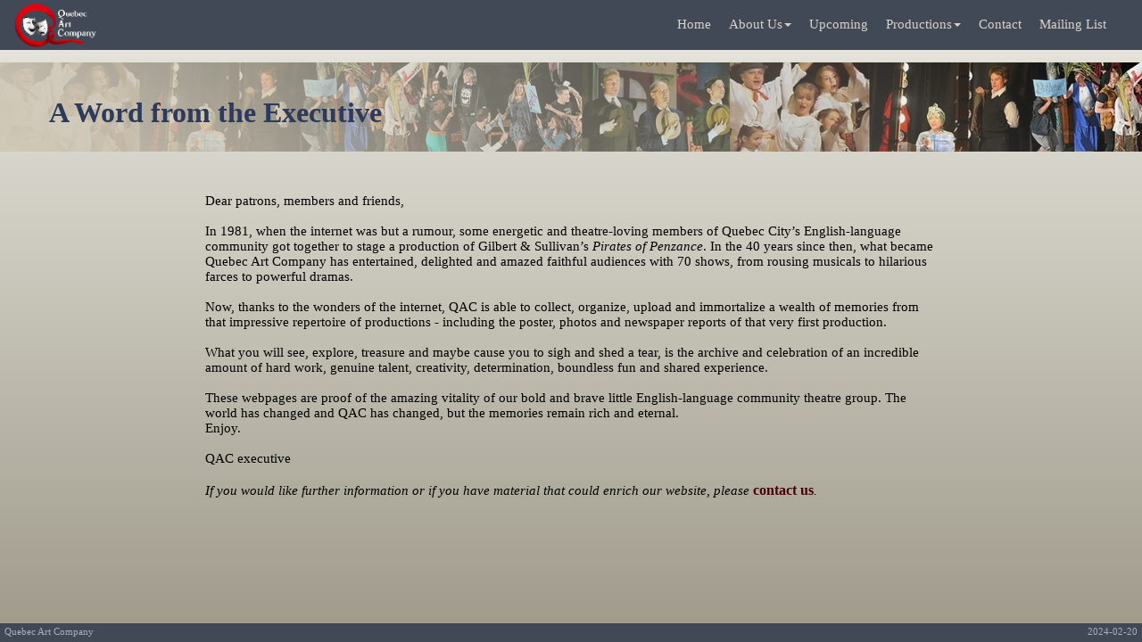

--- FILE ---
content_type: text/html
request_url: https://quebecartcompany.com/1-about/from-qac.html
body_size: 5035
content:
<!doctype html>
<html>
<head>
<meta charset="utf-8">
<title>QAC A Word from the Executive</title>
<meta name="description" content="La compagnie artistique de Québec / Quebec Art Company. English Theatre group in Quebec City, Quebec, CanadaLa compagnie artistique de Québec / Quebec Art Company. English Theatre group in Quebec City, Quebec, Canada">
<meta name="keywords" content="Theater, Theatre, Quebec City, Company, Troupe de théâtreTheater, Theatre, Quebec City, Company, Troupe de théâtre, Ville de Québec, Culture">
<meta name="author" content="Yvan Breton for Quebec Art Company 2021">
<meta name="categories" content="Entertainement, Community TheatreEntertainement, Community Theatre">
<meta name="generator" content="WYSIWYG Web Builder 18 - http://www.wysiwygwebbuilder.com">
<meta name="viewport" content="width=device-width, initial-scale=1.0">
<style>
body:before
{
   content: "";
   position: fixed;
   left: 0;
   top: 0;
   right: 0;
   bottom: 0;
   z-index: -1;
   background-image: linear-gradient(to bottom, #EAE9E1 0%, #9E9989 100%);
}
body
{
   background-color: #EAE9E1;
   color: #000000;
   font-family: Arial;
   font-weight: normal;
   font-size: 13px;
   line-height: 1.1875;
   margin: 0;
   padding: 0;
}
a
{
   color: #5D1315;
   text-decoration: underline;
}
a:visited
{
   color: #FF0000;
}
a:active
{
   color: #B52427;
}
a:hover
{
   color: #000000;
   text-decoration: underline;
}
@keyframes animate-fade-in
{
   0% { opacity: 0;  }
   100% { opacity: 1;  }
}
a.qaclinkstyle_v2
{
   color: #4A0007;
   text-decoration: none;
   transition: all 300ms linear;
   position: relative;
   display: inline-block;
}
a.qaclinkstyle_v2::after
{
   background: transparent;
   content: "";
   display: block;
   height: 0;
   width: 100%;
   margin-top: 2px;
   transition: all 300ms linear;
}
a.qaclinkstyle_v2:hover::after
{
   background: #495896;
   height: 2px;
}
a.qaclinkstyle_v2:visited
{
   color: #4A0007;
   font-weight: bold;
   text-decoration: none;
}
a.qaclinkstyle_v2:active
{
   color: #8B0109;
   font-weight: bold;
   text-decoration: none;
}
a.qaclinkstyle_v2:hover
{
   color: #495896;
   font-weight: bold;
   text-decoration: none;
}
a.qaclinkstyle_v3
{
   color: #A7AFBC;
   text-decoration: none;
   transition: all 300ms linear;
   position: relative;
   display: inline-block;
}
a.qaclinkstyle_v3::after
{
   background: transparent;
   content: "";
   display: block;
   height: 0;
   width: 100%;
   margin-top: 2px;
   transition: all 300ms linear;
}
a.qaclinkstyle_v3:hover::after
{
   background: #495896;
   height: 2px;
}
a.qaclinkstyle_v3:visited
{
   color: #A7AFBC;
   font-weight: bold;
   text-decoration: none;
}
a.qaclinkstyle_v3:active
{
   color: #8B0109;
   font-weight: bold;
   text-decoration: none;
}
a.qaclinkstyle_v3:hover
{
   color: #495896;
   font-weight: bold;
   text-decoration: none;
}
@media only screen and (max-width: 768px)
{
}
@media only screen and (max-width: 480px)
{
}
#wb_menu-qac-logo
{
   height: 100%;
   margin: 0 0 0 10px;
   flex-grow: 0;
   flex-shrink: 0;
   align-self: auto;
   vertical-align: top;
}
#menu-qac-logo
{
   border: 0px solid #000000;
   border-radius: 0px;
   padding: 0 0 3px 0;
   display: inline-block;
   width: 100%;
   height: 100%;
   object-fit: scale-down;
}
#wb_ResponsiveMenu1
{
   display: block;
   background-color: #414956;
   font-family: Verdana;
   font-weight: normal;
   text-align: right;
   flex-grow: 0;
   flex-shrink: 0;
   align-self: auto;
   z-index: 1111 !important;
}
#ResponsiveMenu1
{
   display: inline-block;
   background-color: #414956;
   height: 39px;
}
#wb_ResponsiveMenu1 ul
{
   list-style: none;
   margin: 0;
   padding: 0;
   position: relative;
}
#wb_ResponsiveMenu1 ul:after
{
   clear: both;
   content: "";
   display: block;
}
#wb_ResponsiveMenu1 ul li
{
   border-radius: 0;
   display: list-item;
   float: left;
   list-style: none;
   z-index: 9999;
}
#wb_ResponsiveMenu1 ul li i
{
   font-size: 12px;
   width: 12px;
}
#wb_ResponsiveMenu1 ul li a
{
   background-color: #414956;
   color: #D8D1C7;
   font-family: Verdana;
   font-weight: normal;
   font-size: 15px;
   font-style: normal;
   text-decoration: none;
   padding: 10px 10px 0 10px;
   text-align: center;
}
#wb_ResponsiveMenu1 > ul > li > a 
{
   height: 29px;
}
.ResponsiveMenu1 a 
{
   display: block;
}
#wb_ResponsiveMenu1 li:hover > a, #wb_ResponsiveMenu1 li .active
{
   background-color: #000000;
   color: #EFEDE9;
}
#wb_ResponsiveMenu1 ul ul
{
   display: none;
   position: absolute;
   top: 39px;
}
#wb_ResponsiveMenu1 ul li:hover > ul
{
   display: list-item;
}
#wb_ResponsiveMenu1 ul ul li 
{
   float: none;
   position: relative;
   width: 194px;
}
#wb_ResponsiveMenu1 ul ul li a
{
   background-color: #3A424E;
   border: 0px solid #7A7A7A;
   color: #E2DEDC;
}
#wb_ResponsiveMenu1 ul ul li:hover > a, #wb_ResponsiveMenu1 ul ul li .active
{
   background-color: #6C7B91;
   color: #FFFFFF;
}
#wb_ResponsiveMenu1 ul ul li i 
{
   margin-right: 4px;
   vertical-align: middle;
}
#wb_ResponsiveMenu1 ul ul li a 
{
   padding-top: 10px;
   padding-right: 0px;
   padding-bottom: 10px;
   text-align: left;
   vertical-align: middle;
}
#wb_ResponsiveMenu1 ul ul ul li 
{
   left: 194px;
   position: relative;
   top: -39px;
}
#wb_ResponsiveMenu1 .arrow-down 
{
   display: inline-block;
   width: 0;
   height: 0;
   margin-left: 2px;
   vertical-align: middle;
   border-top: 4px solid #D8D1C7;
   border-right: 4px solid transparent;
   border-left: 4px solid transparent;
   border-bottom: 0 dotted;
}
#wb_ResponsiveMenu1 .arrow-left 
{
   display: inline-block;
   width: 0;
   height: 0;
   margin-left: 2px;
   vertical-align: middle;
   border-left: 4px solid #E2DEDC;
   border-top: 4px solid transparent;
   border-bottom: 4px solid transparent;
   border-right: 0 dotted;
}
#wb_ResponsiveMenu1 li:hover > a .arrow-down, #wb_ResponsiveMenu1 li .active .arrow-down
{ 
   border-top-color: #EFEDE9;
}
#wb_ResponsiveMenu1 ul ul li:hover > a .arrow-left, #wb_ResponsiveMenu1 ul ul li .active .arrow-left
{ 
   border-left-color: #FFFFFF;
}
#wb_ResponsiveMenu1 .toggle,[id^=ResponsiveMenu1-submenu]
{
   display: none;
}
@media all and (max-width:768px) 
{
#wb_ResponsiveMenu1
{
   margin: 0;
   text-align: left;
}
#wb_ResponsiveMenu1 ul li a, #wb_ResponsiveMenu1 .toggle
{
   font-size: 15px;
   font-weight: normal;
   font-style: normal;
   text-decoration: none;
   padding: 10px 0 10px 10px;
}
#wb_ResponsiveMenu1 .toggle + a
{
   display: none !important;
}
.ResponsiveMenu1 
{
   display: none;
   z-index: 9999;
}
#ResponsiveMenu1 
{
   background-color: transparent;
   display: none;
}
#wb_ResponsiveMenu1 > ul > li > a 
{
   height: auto !important;   margin: 0;
}
#wb_ResponsiveMenu1 .toggle 
{
   display: block;
   background-color: #414956;
   color: #D8D1C7;
   padding: 0 0 0 10px;
   line-height: 38px;
   text-decoration: none;
   border: none;
   position: relative;
}
#wb_ResponsiveMenu1 .toggle:hover
{
   background-color: #000000;
   color: #EFEDE9;
}
[id^=ResponsiveMenu1-submenu]:checked + ul 
{
   display: block !important;
}
#ResponsiveMenu1-title
{
   height: 39px !important;
   line-height: 39px !important;
   text-align: right;
}
#wb_ResponsiveMenu1 ul li 
{
   display: block;
   width: 100% !important;
   text-align: left;
}
#wb_ResponsiveMenu1 ul ul .toggle,
#wb_ResponsiveMenu1 ul ul a 
{
   padding: 0 20px;
}
#wb_ResponsiveMenu1 a:hover,
#wb_ResponsiveMenu1 ul ul ul a 
{
   background-color: #3A424E;
   color: #E2DEDC;
}
#wb_ResponsiveMenu1 ul li ul li .toggle,
#wb_ResponsiveMenu1 ul ul a 
{
   background-color: #3A424E;
   color: #E2DEDC;
}
#wb_ResponsiveMenu1 ul ul ul a 
{
   padding: 10px 0 10px 30px;
}
#wb_ResponsiveMenu1 ul li a 
{
   text-align: left;
}
#wb_ResponsiveMenu1 ul li a br 
{
   display: none;
}
#wb_ResponsiveMenu1 ul li i 
{
   margin-right: 4px;
}
#wb_ResponsiveMenu1 ul ul 
{
   float: none;
   position: static;
}
#wb_ResponsiveMenu1 ul ul li:hover > ul,
#wb_ResponsiveMenu1 ul li:hover > ul 
{
   display: none;
}
#wb_ResponsiveMenu1 ul ul li 
{
   display: block;
   width: 100%;
}
#wb_ResponsiveMenu1 ul ul ul li 
{
   position: static;
}
#ResponsiveMenu1-icon 
{
   display: block;
   position: absolute;
   left: 10px;
   top: 7px;
}
#ResponsiveMenu1-icon span 
{
   display: block;
   margin-top: 4px;
   height: 2px;
   background-color: #D8D1C7;
   color: #D8D1C7;
   width: 24px;
}
#wb_ResponsiveMenu1 ul li ul li .toggle:hover
{
   background-color: #6C7B91;
   color: #FFFFFF;
}
#wb_ResponsiveMenu1 .toggle .arrow-down 
{
   border-top-color: #D8D1C7;
}
#wb_ResponsiveMenu1 .toggle:hover .arrow-down, #wb_ResponsiveMenu1 li .active .arrow-down
{
   border-top-color: #EFEDE9;
}
#wb_ResponsiveMenu1 ul li ul li .toggle .arrow-down 
{
   border-top-color: #E2DEDC;
}
#wb_ResponsiveMenu1 ul li ul li .toggle:hover .arrow-down, #wb_ResponsiveMenu1 ul li ul li .active .arrow-down
{
   border-top-color: #FFFFFF;
}
}
#FlexContainer1
{
   display: flex;
   position: fixed;
   left: 0;
   top: 0;
   width: 100%;
   z-index: 7777;
   height: 56px;
   padding: 0 30px 0 0;
   flex-direction: row;
   flex-wrap: nowrap;
   justify-content: space-between;
   align-items: center;
   align-content: flex-start;
   margin: 0;
   background-color: #414956;
   background-image: none;
   border: 0px solid #00FF7F;
   border-radius: 0px;
   box-sizing: border-box;
   font-size: 0;
}
#FlexContainer2
{
   display: flex;
   position: relative;
   padding: 0 10px 70px 10px;
   flex-direction: row;
   flex-wrap: nowrap;
   justify-content: space-around;
   align-items: center;
   align-content: flex-start;
   margin: 0;
   background-color: transparent;
   background-image: none;
   border: 0px solid #CCCCCC;
   border-radius: 0px;
   box-sizing: border-box;
   font-size: 0;
}
#wb_FlexContainer4
{
   background-color: transparent;
   background-image: url('images/p-au_band_word.jpg');
   background-repeat: repeat;
   background-position: left top;
   border: 0px solid #5D1315;
   border-radius: 0px;
   box-sizing: border-box;
   position: relative;
   z-index: 0;
}
#FlexContainer4
{
   display: flex;
   position: relative;
   height: 100px;
   padding: 0 10px 10px 10px;
   flex-direction: row;
   flex-wrap: nowrap;
   justify-content: space-between;
   align-items: flex-end;
   align-content: flex-start;
   margin-top: 0px;
   margin-bottom: 0px;
   margin-right: auto;
   margin-left: auto;
   max-width: 1250px;
   box-sizing: border-box;
   font-size: 0;
}
#FlexContainer4-overlay
{
   position: absolute;
   top: 0;
   right: 0;
   bottom: 0;
   left: 0;
   z-index: -1;
   background-image: linear-gradient(45deg, #D0CAB9 0%, rgba(208,202,185,0.00) 100%);
}
#wb_Text6 
{
   background-color: transparent;
   background-image: none;
   border: 0px solid #000000;
   border-radius: 0px;
   flex-grow: 1;
   flex-shrink: 1;
   align-self: auto;
   padding: 20px 0 0 30px;
   margin: 0;
   text-align: left;
   animation: animate-fade-in 1000ms linear 0ms 1 normal both;
}
#wb_Text6 div
{
   text-align: left;
}
#wb_LayoutGrid1
{
   clear: both;
   position: relative;
   table-layout: fixed;
   display: table;
   text-align: center;
   width: 100%;
   background-color: transparent;
   background-image: none;
   border: 0px solid #CCCCCC;
   border-radius: 0px;
   box-sizing: border-box;
   margin: 0;
}
#LayoutGrid1
{
   box-sizing: border-box;
   padding: 0 15px 50px 15px;
   margin-right: auto;
   margin-left: auto;
   max-width: 850px;
}
#LayoutGrid1 > .row
{
   margin-right: -15px;
   margin-left: -15px;
}
#LayoutGrid1 > .row > .col-1
{
   box-sizing: border-box;
   font-size: 0;
   min-height: 1px;
   padding-right: 15px;
   padding-left: 15px;
   position: relative;
}
#LayoutGrid1 > .row > .col-1
{
   float: left;
}
#LayoutGrid1 > .row > .col-1
{
   background-color: transparent;
   background-image: none;
   border: 0px solid #FFFFFF;
   border-radius: 0px;
   width: 100%;
   text-align: left;
}
#LayoutGrid1:before,
#LayoutGrid1:after,
#LayoutGrid1 .row:before,
#LayoutGrid1 .row:after
{
   display: table;
   content: " ";
}
#LayoutGrid1:after,
#LayoutGrid1 .row:after
{
   clear: both;
}
@media (max-width: 480px)
{
#LayoutGrid1 > .row > .col-1
{
   float: none;
   width: 100% !important;
}
}
#wb_Text5 
{
   background-color: transparent;
   background-image: none;
   border: 0px solid #000000;
   border-radius: 0px;
   padding: 0 0 10px 0;
   margin: 0;
   text-align: left;
}
#Text5-max-width
{
   margin-left: auto;
   margin-right: auto;
   max-width: 850px;
   width: 100%;
}
#wb_Text5 div
{
   text-align: left;
}
#wb_Text5
{
   display: block;
   margin: 0;
   box-sizing: border-box;
   width: 100%;
}
#wb_Text7 
{
   background-color: transparent;
   background-image: none;
   border: 0px solid #000000;
   border-radius: 0px;
   padding: 30px 0 0 0;
   margin: 0 0 0 10px;
   text-align: left;
   animation: animate-fade-in 1000ms linear 0ms 1 normal both;
}
#wb_Text7 div
{
   text-align: left;
}
#wb_Text7
{
   display: block;
   margin: 0 0 0 10px;
   box-sizing: border-box;
   width: calc(100% - 10px);
}
#Layer1
{
   background-color: transparent;
   background-image: none;
   border-radius: 0px;
}
#wb_Top-of-page
{
   transform: rotate(270deg);
   transform-origin: 50% 50%;
}
#Top-of-page
{
   border-width: 0;
   vertical-align: top;
}
#wb_Text1 
{
   background-color: transparent;
   background-image: none;
   border: 0px solid #000000;
   border-radius: 0px;
   flex-grow: 1;
   flex-shrink: 1;
   align-self: auto;
   padding: 0;
   margin: 0;
   text-align: right;
}
#wb_Text1 div
{
   text-align: right;
}
#wb_Text2 
{
   background-color: transparent;
   background-image: none;
   border: 0px solid #000000;
   border-radius: 0px;
   flex-grow: 1;
   flex-shrink: 1;
   align-self: auto;
   padding: 0;
   margin: 0;
   text-align: left;
}
#wb_Text2 div
{
   text-align: left;
}
#footer
{
   display: flex;
   position: fixed;
   left: 0;
   bottom: 0;
   width: 100%;
   z-index: 7777;
   padding: 3px 5px 3px 5px;
   flex-direction: row;
   flex-wrap: nowrap;
   justify-content: flex-end;
   align-items: flex-end;
   align-content: flex-end;
   margin: 0;
   background-color: #414956;
   background-image: none;
   border: 0px solid #414A4F;
   border-radius: 0px;
   box-sizing: border-box;
   font-size: 0;
}
#wb_bookmark-top
{
   position: absolute;
   left: 0px;
   top: 56px;
   width: 17px;
   height: 17px;
   z-index: 9;
}
#wb_ResponsiveMenu1
{
   display: inline-block;
   width: 566px;
   height: 39px;
   z-index: 1;
}
#wb_Top-of-page
{
   position: absolute;
   left: 13px;
   top: 11px;
   width: 30px;
   height: 30px;
   z-index: 5;
}
#Top-of-page
{
   width: 30px;
   height: 30px;
}
#bookmark-top
{
   visibility: hidden;
}
#Layer1
{
   position: absolute;
   text-align: left;
   left: 991px;
   top: 667px;
   width: 56px;
   height: 50px;
   z-index: 13;
}
#wb_menu-qac-logo
{
   display: inline-block;
   width: 98px;
   z-index: 0;
}
@media only screen and (max-width: 768px)
{
body
{
   background-color: #EAE9E1;
}
#wb_menu-qac-logo
{
   width: 104px;
   height: 54px;
   visibility: visible;
   display: inline;
   margin: 0 0 0 10px;
   padding: 0 0 3px 0;
}
#menu-qac-logo
{
   width: 104px;
   height: 54px;
}
#wb_ResponsiveMenu1
{
   width: 590px;
   height: 39px;
   visibility: visible;
   display: inline;
   margin: 0;
   text-align: right;
}
#FlexContainer1
{
   visibility: visible;
   display: flex;
   background-color: #414956;
   background-image: none;
}
#FlexContainer1
{
   height: 56px;
   margin: 0;
   padding: 0 30px 0 0;
   flex-direction: row;
   flex-wrap: nowrap;
   justify-content: space-between;
   align-items: center;
   align-content: flex-start;
}
#wb_bookmark-top
{
   left: 9px;
   top: 65px;
   width: 20px;
   height: 20px;
   visibility: visible;
   display: inline;
}
#FlexContainer2
{
   visibility: visible;
   display: flex;
}
#FlexContainer2
{
   min-height: 0;
   margin: 0;
   padding: 0 10px 70px 10px;
   flex-direction: row;
   flex-wrap: nowrap;
   justify-content: space-around;
   align-items: center;
   align-content: flex-start;
}
#wb_FlexContainer4
{
   visibility: visible;
   display: block;
}
#FlexContainer4
{
   height: -10px;
   margin-top: 0px;
   margin-bottom: 0px;
   padding: 0 10px 10px 10px;
   flex-direction: row;
   flex-wrap: nowrap;
   justify-content: space-around;
   align-items: center;
   align-content: flex-start;
}
#wb_Text6
{
   width: auto;
   height: auto;
   visibility: visible;
   display: inline;
}
#wb_Text6
{
   margin: 0;
   padding: 20px 0 0 0;
}
#wb_Text5
{
   visibility: visible;
   display: block;
}
#wb_Text5
{
   margin: 0;
   padding: 0 0 10px 0;
}
#Layer1
{
   width: 56px;
   height: 50px;
   visibility: visible;
   display: block;
}
#wb_Top-of-page
{
   left: 13px;
   top: 11px;
   visibility: visible;
   display: inline;
   margin: 0;
}
#wb_Text1
{
   width: auto;
   height: auto;
   visibility: visible;
   display: inline;
}
#wb_Text1
{
   margin: 0;
   padding: 0;
}
#wb_Text2
{
   width: auto;
   height: auto;
   visibility: visible;
   display: inline;
}
#wb_Text2
{
   margin: 0;
   padding: 0;
}
#footer
{
   visibility: visible;
   display: flex;
}
#footer
{
   min-height: 0;
   margin: 0;
   padding: 3px 5px 3px 5px;
   flex-direction: row;
   flex-wrap: wrap;
   justify-content: flex-end;
   align-items: flex-end;
   align-content: flex-end;
}
}
@media only screen and (max-width: 480px)
{
body
{
   background-color: #EAE9E1;
}
#wb_menu-qac-logo
{
   width: 104px;
   height: 65px;
   visibility: visible;
   display: inline;
   margin: 0 0 0 10px;
   padding: 0 0 3px 0;
}
#menu-qac-logo
{
   width: 104px;
   height: 65px;
}
#wb_ResponsiveMenu1
{
   width: 366px;
   height: 39px;
   visibility: visible;
   display: inline;
   margin: 0;
   text-align: right;
}
#FlexContainer1
{
   visibility: visible;
   display: flex;
   background-color: #414956;
   background-image: none;
}
#FlexContainer1
{
   height: 56px;
   margin: 0;
   padding: 0 30px 0 0;
   flex-direction: row;
   flex-wrap: nowrap;
   justify-content: space-between;
   align-items: center;
   align-content: flex-start;
}
#wb_bookmark-top
{
   left: 9px;
   top: 65px;
   width: 20px;
   height: 20px;
   visibility: visible;
   display: inline;
}
#FlexContainer2
{
   visibility: visible;
   display: flex;
}
#FlexContainer2
{
   min-height: 0;
   margin: 0;
   padding: 0 10px 70px 10px;
   flex-direction: row;
   flex-wrap: nowrap;
   justify-content: space-around;
   align-items: center;
   align-content: flex-start;
}
#wb_FlexContainer4
{
   visibility: visible;
   display: block;
}
#FlexContainer4
{
   height: -10px;
   margin-top: 0px;
   margin-bottom: 0px;
   padding: 0 10px 10px 10px;
   flex-direction: row;
   flex-wrap: nowrap;
   justify-content: space-around;
   align-items: center;
   align-content: flex-start;
}
#wb_Text6
{
   width: auto;
   height: auto;
   visibility: visible;
   display: inline;
}
#wb_Text6
{
   margin: 0;
   padding: 20px 0 0 0;
}
#wb_Text5
{
   visibility: visible;
   display: block;
}
#wb_Text5
{
   margin: 0;
   padding: 0 0 10px 0;
}
#Layer1
{
   width: 56px;
   height: 50px;
   visibility: visible;
   display: block;
}
#wb_Top-of-page
{
   left: 13px;
   top: 11px;
   visibility: visible;
   display: inline;
   margin: 0;
}
#footer
{
   visibility: visible;
   display: flex;
}
#footer
{
   min-height: 0;
   margin: 0;
   padding: 3px 5px 3px 5px;
   flex-direction: row;
   flex-wrap: wrap;
   justify-content: flex-end;
   align-items: flex-end;
   align-content: flex-end;
}
}
</style>
<script src="jquery-1.12.4.min.js"></script>
<script src="jquery-ui.min.js"></script>
<script src="wb.stickylayer.min.js"></script>
<script src="wwb18.min.js"></script>
<script>
$(document).ready(function()
{
   $("a[href*='#bookmark-top']").click(function(event)
   {
      event.preventDefault();
      $('html, body').stop().animate({ scrollTop: $('#wb_bookmark-top').offset().top-56 }, 600, 'linear');
   });
   function onScrollbookmark_top()
   {
      var $obj = $("#wb_bookmark-top");
      if (!$obj.hasClass("in-viewport") && $obj.inViewPort(false))
      {
         $obj.addClass("in-viewport");
         ShowObjectWithEffect('wb_Top-of-page', 0, 'slideup', 500);
      }
      else
      if ($obj.hasClass("in-viewport") && !$obj.inViewPort(true))
      {
         $obj.removeClass("in-viewport");
         ShowObjectWithEffect('wb_Top-of-page', 1, 'fade', 1000);
      }
   }
   if (!$('#wb_bookmark-top').inViewPort(true))
   {
      $('#wb_bookmark-top').addClass("in-viewport");
   }
   onScrollbookmark_top();
   $(window).scroll(function(event)
   {
      onScrollbookmark_top();
   });
   $("#Layer1").stickylayer({orientation: 3, position: [3, 25], delay: 500});
});
</script>
</head>
<body>
<div id="FlexContainer1">
<div id="wb_menu-qac-logo">
<a href="./../shed/website-credits.html"><img src="images/qac_logo_arsenault-n_2021-01-27_1485_250px.PNG" id="menu-qac-logo" alt="Return to HOME" title="Return to HOME" width="98" height="54"></a>
</div>
<div id="wb_ResponsiveMenu1">
<label class="toggle" for="ResponsiveMenu1-submenu" id="ResponsiveMenu1-title"><span id="ResponsiveMenu1-icon"><span>&nbsp;</span><span>&nbsp;</span><span>&nbsp;</span></span></label>
<input type="checkbox" id="ResponsiveMenu1-submenu">
<ul class="ResponsiveMenu1" id="ResponsiveMenu1" role="menu">
<li role="menuitem"><a href="./../index.html" title="Quebec Art Company Homepage" class="nav-link">Home</a></li>
<li role="menuitem">
<label for="ResponsiveMenu1-submenu-0" class="toggle">About&nbsp;Us<b class="arrow-down"></b></label>
<a href="javascript:void(0)" class="nav-link">About&nbsp;Us<b class="arrow-down"></b></a>
<input type="checkbox" id="ResponsiveMenu1-submenu-0">
<ul role="menu">
<li role="menuitem"><a href="./mission.html" class="nav-link">Mission</a></li>
<li role="menuitem"><a href="./history.html" class="nav-link">History</a></li>
<li role="menuitem"><a href="./from-qac.html" title="A Word from the Executive" class="nav-link">From&nbsp;the&nbsp;Executive</a></li>
<li role="menuitem"><a href="./executive.html" class="nav-link">Executive</a></li>
<li role="menuitem"><a href="./press.html" title="General information about Quebec Art Company from the press" class="nav-link">Press</a></li>
<li role="menuitem"><a href="./supporters.html" class="nav-link">Supporters</a></li>
</ul>
</li>
<li role="menuitem"><a href="./../2-upcoming/u-productions.html" title="Upcoming Productions" class="nav-link">Upcoming</a></li>
<li role="menuitem">
<label for="ResponsiveMenu1-submenu-1" class="toggle">Productions<b class="arrow-down"></b></label>
<a href="javascript:void(0)" title="Past productions " class="nav-link">Productions<b class="arrow-down"></b></a>
<input type="checkbox" id="ResponsiveMenu1-submenu-1">
<ul role="menu">
<li role="menuitem"><a href="./../3-productions/productions.html" class="nav-link">Past&nbsp;Productions</a></li>
<li role="menuitem"><a href="./../3-productions/posters.html" title="Quebec Art Company Productions Posters" class="nav-link">Poster&nbsp;Gallery</a></li>
<li role="menuitem"><a href="./../3-productions/theatre-fest.html" title="Members&apos; creative work" class="nav-link">Theatre&nbsp;Fest</a></li>
<li role="menuitem"><a href="./../3-productions/backstage.html" class="nav-link">Behind&nbsp;the&nbsp;Scenes</a></li>
</ul>
</li>
<li role="menuitem"><a href="javascript:popupwnd('./../4-contact/contact-form.php','no','no','no','no','no','no','300','60','800','700')" target="_self" title="Email addresses and note form" class="nav-link">Contact</a></li>
<li role="menuitem"><a href="javascript:popupwnd('./../4-contact/mailing-list.php','no','no','no','no','no','no','300','60','800','700')" target="_self" class="nav-link">Mailing&nbsp;List</a></li>
</ul>

</div>
</div>
<div id="wb_bookmark-top">
<div id="bookmark-top"></div>
</div>
<div id="FlexContainer2">
</div>
<div id="wb_FlexContainer4">
<div id="FlexContainer4-overlay"></div>
<div id="FlexContainer4">
<div id="wb_Text6">
<span style="color:#2E3A5A;font-family:Verdana;font-size:32px;line-height:22px;"><strong>A Word from the Executive</strong></span><span style="color:#2E3A5A;font-family:Verdana;font-size:21px;line-height:22px;"><strong><br> </strong></span><span style="color:#2E3A5A;font-family:Verdana;font-size:32px;line-height:16px;"><strong><br></strong></span>
</div>
</div>
</div>
<div id="wb_LayoutGrid1">
<div id="LayoutGrid1">
<div class="row">
<div class="col-1">
<div id="wb_Text7">
&nbsp;
</div>
<div id="wb_Text5">
<div id="Text5-max-width">
<span style="color:#000000;font-family:Verdana;font-size:15px;"><strong><br></strong>Dear patrons, members and friends,<br><br>In 1981, when the internet was but a rumour, some energetic and theatre-loving members of Quebec City’s English-language community got together to stage a production of Gilbert &amp; Sullivan’s <em>Pirates of Penzance</em>. In the 40 years since then, what became Quebec Art Company has entertained, delighted and amazed faithful audiences with 70 shows, from rousing musicals to hilarious farces to powerful dramas. <br><br>Now, thanks to the wonders of the internet, QAC is able to collect, organize, upload and immortalize a wealth of memories from that impressive repertoire of productions - including the poster, photos and newspaper reports of that very first production.<br><br>What you will see, explore, treasure and maybe cause you to sigh and shed a tear, is the archive and celebration of an incredible amount of hard work, genuine talent, creativity, determination, boundless fun and shared experience.<br><br>These webpages are proof of the amazing vitality of our bold and brave little English-language community theatre group. The world has changed and QAC has changed, but the memories remain rich and eternal.<br>Enjoy.&nbsp;&nbsp; <br><br>QAC executive<br><br><em>If you would like further information or if you have material that could enrich our website, please </em></span><span style="color:#000000;font-family:Verdana;font-size:16px;"><strong><a href="javascript:popupwnd('./../4-contact/contact-form.php','no','no','no','no','no','no','200','60','800','623')" class="qaclinkstyle_v2" target="_self">contact us</a></strong></span><span style="color:#000000;font-family:Verdana;font-size:15px;"><em>.<br></em></span>
</div>
</div>
</div>
</div>
</div>
</div>
<div id="Layer1">
<div id="wb_Top-of-page">
<a href="#bookmark-top"><img src="images/img0011.png" id="Top-of-page" alt="Top of the page" title="Top of the page" width="30" height="30"></a></div>
</div>
<div id="footer">
<div id="wb_Text2">
<span style="color:#EAE7E1;font-family:Verdana;font-size:11px;"><a href="./../3-productions/backstage.html" class="qaclinkstyle_v3" title="For website credits see page BEHIND THE SCENES">Quebec Art Company</a></span>
</div>
<div id="wb_Text1">
<span style="color:#696969;font-family:Verdana;font-size:11px;"><a href="./../shed/website-tree.html" class="qaclinkstyle_v3" title="Website tree structure"> 2024-02-20</a></span>
</div>
</div>
<script>
var el = document.getElementById('FlexContainer4');
if (el.addEventListener)
{
   el.addEventListener('animationstart', onAnimationStartFlexContainer4);
}
function onAnimationStartFlexContainer4(e)
{
   AnimateCss('wb_FlexContainer4', 'animate-fade-in', 0, 500);
}
</script>
</body>
</html>